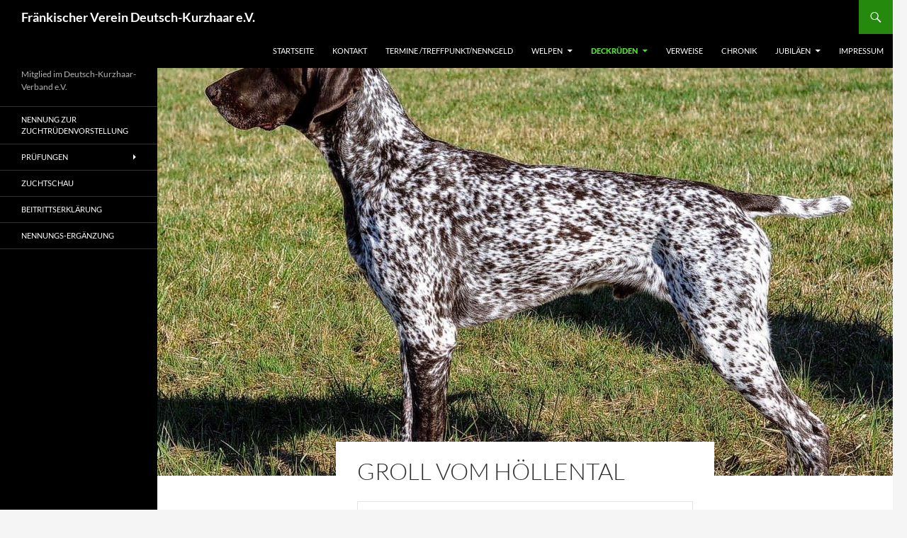

--- FILE ---
content_type: text/html; charset=UTF-8
request_url: https://www.dk-franken.de/deckruden/groll-vom-hoellental/
body_size: 9906
content:
<!DOCTYPE html>
<html lang="de">
<head>
	<meta charset="UTF-8">
	<meta name="viewport" content="width=device-width, initial-scale=1.0">
	
	<link rel="profile" href="https://gmpg.org/xfn/11">
	<link rel="pingback" href="https://www.dk-franken.de/wp0/xmlrpc.php">
	<meta name='robots' content='index, follow, max-image-preview:large, max-snippet:-1, max-video-preview:-1' />

	<!-- This site is optimized with the Yoast SEO plugin v26.6 - https://yoast.com/wordpress/plugins/seo/ -->
	<title>Groll vom Höllental - Fränkischer Verein Deutsch-Kurzhaar e.V.</title>
	<link rel="canonical" href="https://www.dk-franken.de/deckruden/groll-vom-hoellental/" />
	<meta property="og:locale" content="de_DE" />
	<meta property="og:type" content="article" />
	<meta property="og:title" content="Groll vom Höllental - Fränkischer Verein Deutsch-Kurzhaar e.V." />
	<meta property="og:description" content="Groll vom Höllental ZB.Nr. 0403/14 Brschl.m.br.K.u.Pl. Gew. am: 23.01.2014 &nbsp; Mutter: Pepper KS vom Theelshof Vater: Utz KS von Göttlesbrunnerhof Derby 1. Preis, AZP 1. Preis, VGP 1. Preis, IKP 1. Preis, BTR, HN, Formwert: V, HD-A1, OCD-frei Groll ist ein kapitaler Rüde mit bestem Pigment, ausgeprägtem Rüdenkopf, edler Ramsnase, festem Rücken und fehlerfreiem Gangwerk. &hellip; Groll vom Höllental weiterlesen &rarr;" />
	<meta property="og:url" content="https://www.dk-franken.de/deckruden/groll-vom-hoellental/" />
	<meta property="og:site_name" content="Fränkischer Verein Deutsch-Kurzhaar e.V." />
	<meta property="article:modified_time" content="2018-12-11T17:46:49+00:00" />
	<meta property="og:image" content="https://www.dk-franken.de/wp0/wp-content/uploads/Groll-vom-Höllental.jpg" />
	<meta property="og:image:width" content="1294" />
	<meta property="og:image:height" content="1006" />
	<meta property="og:image:type" content="image/jpeg" />
	<meta name="twitter:card" content="summary_large_image" />
	<meta name="twitter:label1" content="Geschätzte Lesezeit" />
	<meta name="twitter:data1" content="1 Minute" />
	<script type="application/ld+json" class="yoast-schema-graph">{"@context":"https://schema.org","@graph":[{"@type":"WebPage","@id":"https://www.dk-franken.de/deckruden/groll-vom-hoellental/","url":"https://www.dk-franken.de/deckruden/groll-vom-hoellental/","name":"Groll vom Höllental - Fränkischer Verein Deutsch-Kurzhaar e.V.","isPartOf":{"@id":"https://www.dk-franken.de/#website"},"primaryImageOfPage":{"@id":"https://www.dk-franken.de/deckruden/groll-vom-hoellental/#primaryimage"},"image":{"@id":"https://www.dk-franken.de/deckruden/groll-vom-hoellental/#primaryimage"},"thumbnailUrl":"https://www.dk-franken.de/wp0/wp-content/uploads/Groll-vom-Höllental.jpg","datePublished":"2018-12-11T14:28:04+00:00","dateModified":"2018-12-11T17:46:49+00:00","breadcrumb":{"@id":"https://www.dk-franken.de/deckruden/groll-vom-hoellental/#breadcrumb"},"inLanguage":"de","potentialAction":[{"@type":"ReadAction","target":["https://www.dk-franken.de/deckruden/groll-vom-hoellental/"]}]},{"@type":"ImageObject","inLanguage":"de","@id":"https://www.dk-franken.de/deckruden/groll-vom-hoellental/#primaryimage","url":"https://www.dk-franken.de/wp0/wp-content/uploads/Groll-vom-Höllental.jpg","contentUrl":"https://www.dk-franken.de/wp0/wp-content/uploads/Groll-vom-Höllental.jpg","width":1294,"height":1006,"caption":"Groll vom Höllental"},{"@type":"BreadcrumbList","@id":"https://www.dk-franken.de/deckruden/groll-vom-hoellental/#breadcrumb","itemListElement":[{"@type":"ListItem","position":1,"name":"Startseite","item":"https://www.dk-franken.de/"},{"@type":"ListItem","position":2,"name":"Deckrüden","item":"https://www.dk-franken.de/deckruden/"},{"@type":"ListItem","position":3,"name":"Groll vom Höllental"}]},{"@type":"WebSite","@id":"https://www.dk-franken.de/#website","url":"https://www.dk-franken.de/","name":"Fränkischer Verein Deutsch-Kurzhaar e.V.","description":"Mitglied im Deutsch-Kurzhaar-Verband e.V.","publisher":{"@id":"https://www.dk-franken.de/#organization"},"alternateName":"Deutsch-Kurzhaar-Klub Franken","potentialAction":[{"@type":"SearchAction","target":{"@type":"EntryPoint","urlTemplate":"https://www.dk-franken.de/?s={search_term_string}"},"query-input":{"@type":"PropertyValueSpecification","valueRequired":true,"valueName":"search_term_string"}}],"inLanguage":"de"},{"@type":"Organization","@id":"https://www.dk-franken.de/#organization","name":"Fränkischer Verein Deutsch-Kurzhaar e.V.","url":"https://www.dk-franken.de/","logo":{"@type":"ImageObject","inLanguage":"de","@id":"https://www.dk-franken.de/#/schema/logo/image/","url":"https://www.dk-franken.de/wp0/wp-content/uploads/Logo_Bild.jpg","contentUrl":"https://www.dk-franken.de/wp0/wp-content/uploads/Logo_Bild.jpg","width":720,"height":960,"caption":"Fränkischer Verein Deutsch-Kurzhaar e.V."},"image":{"@id":"https://www.dk-franken.de/#/schema/logo/image/"}}]}</script>
	<!-- / Yoast SEO plugin. -->


<link rel='dns-prefetch' href='//www.dk-franken.de' />
<link rel="alternate" type="application/rss+xml" title="Fränkischer Verein Deutsch-Kurzhaar e.V. &raquo; Feed" href="https://www.dk-franken.de/feed/" />
<link rel="alternate" type="application/rss+xml" title="Fränkischer Verein Deutsch-Kurzhaar e.V. &raquo; Kommentar-Feed" href="https://www.dk-franken.de/comments/feed/" />
<link rel="alternate" title="oEmbed (JSON)" type="application/json+oembed" href="https://www.dk-franken.de/wp-json/oembed/1.0/embed?url=https%3A%2F%2Fwww.dk-franken.de%2Fdeckruden%2Fgroll-vom-hoellental%2F" />
<link rel="alternate" title="oEmbed (XML)" type="text/xml+oembed" href="https://www.dk-franken.de/wp-json/oembed/1.0/embed?url=https%3A%2F%2Fwww.dk-franken.de%2Fdeckruden%2Fgroll-vom-hoellental%2F&#038;format=xml" />
<style id='wp-img-auto-sizes-contain-inline-css'>
img:is([sizes=auto i],[sizes^="auto," i]){contain-intrinsic-size:3000px 1500px}
/*# sourceURL=wp-img-auto-sizes-contain-inline-css */
</style>
<link rel='stylesheet' id='ai1ec_style-css' href='//www.dk-franken.de/wp0/wp-content/plugins/all-in-one-event-calendar/cache/83ebb889_ai1ec_parsed_css.css?ver=3.0.0' media='all' />
<style id='wp-emoji-styles-inline-css'>

	img.wp-smiley, img.emoji {
		display: inline !important;
		border: none !important;
		box-shadow: none !important;
		height: 1em !important;
		width: 1em !important;
		margin: 0 0.07em !important;
		vertical-align: -0.1em !important;
		background: none !important;
		padding: 0 !important;
	}
/*# sourceURL=wp-emoji-styles-inline-css */
</style>
<link rel='stylesheet' id='wp-block-library-css' href='https://www.dk-franken.de/wp0/wp-includes/css/dist/block-library/style.min.css?ver=ad7c8db57fa0240d5bc774f74f4e43e4' media='all' />
<style id='wp-block-library-inline-css'>
/*wp_block_styles_on_demand_placeholder:69701819b7efe*/
/*# sourceURL=wp-block-library-inline-css */
</style>
<style id='classic-theme-styles-inline-css'>
/*! This file is auto-generated */
.wp-block-button__link{color:#fff;background-color:#32373c;border-radius:9999px;box-shadow:none;text-decoration:none;padding:calc(.667em + 2px) calc(1.333em + 2px);font-size:1.125em}.wp-block-file__button{background:#32373c;color:#fff;text-decoration:none}
/*# sourceURL=/wp-includes/css/classic-themes.min.css */
</style>
<link rel='stylesheet' id='font-awesome-css' href='https://www.dk-franken.de/wp0/wp-content/plugins/arconix-shortcodes/includes/css/font-awesome.min.css?ver=4.6.3' media='all' />
<link rel='stylesheet' id='arconix-shortcodes-css' href='https://www.dk-franken.de/wp0/wp-content/plugins/arconix-shortcodes/includes/css/arconix-shortcodes.min.css?ver=2.1.19' media='all' />
<link rel='stylesheet' id='contact-form-7-css' href='https://www.dk-franken.de/wp0/wp-content/plugins/contact-form-7/includes/css/styles.css?ver=6.1.4' media='all' />
<link rel='stylesheet' id='wpa-css-css' href='https://www.dk-franken.de/wp0/wp-content/plugins/honeypot/includes/css/wpa.css?ver=2.3.04' media='all' />
<link rel='stylesheet' id='twentyfourteen-lato-css' href='https://www.dk-franken.de/wp0/wp-content/themes/twentyfourteen/fonts/font-lato.css?ver=20230328' media='all' />
<link rel='stylesheet' id='genericons-css' href='https://www.dk-franken.de/wp0/wp-content/themes/twentyfourteen/genericons/genericons.css?ver=20251101' media='all' />
<link rel='stylesheet' id='twentyfourteen-style-css' href='https://www.dk-franken.de/wp0/wp-content/themes/twentyfourteen/style.css?ver=20251202' media='all' />
<link rel='stylesheet' id='twentyfourteen-block-style-css' href='https://www.dk-franken.de/wp0/wp-content/themes/twentyfourteen/css/blocks.css?ver=20250715' media='all' />
<link rel='stylesheet' id='newsletter-css' href='https://www.dk-franken.de/wp0/wp-content/plugins/newsletter/style.css?ver=9.1.0' media='all' />
<link rel='stylesheet' id='uacf7-frontend-style-css' href='https://www.dk-franken.de/wp0/wp-content/plugins/ultimate-addons-for-contact-form-7/assets/css/uacf7-frontend.css?ver=ad7c8db57fa0240d5bc774f74f4e43e4' media='all' />
<link rel='stylesheet' id='uacf7-form-style-css' href='https://www.dk-franken.de/wp0/wp-content/plugins/ultimate-addons-for-contact-form-7/assets/css/form-style.css?ver=ad7c8db57fa0240d5bc774f74f4e43e4' media='all' />
<link rel='stylesheet' id='tablepress-default-css' href='https://www.dk-franken.de/wp0/wp-content/tablepress-combined.min.css?ver=29' media='all' />
<link rel='stylesheet' id='cf7cf-style-css' href='https://www.dk-franken.de/wp0/wp-content/plugins/cf7-conditional-fields/style.css?ver=2.6.7' media='all' />
<script src="https://www.dk-franken.de/wp0/wp-includes/js/jquery/jquery.min.js?ver=3.7.1" id="jquery-core-js"></script>
<script src="https://www.dk-franken.de/wp0/wp-includes/js/jquery/jquery-migrate.min.js?ver=3.4.1" id="jquery-migrate-js"></script>
<script src="https://www.dk-franken.de/wp0/wp-content/themes/twentyfourteen/js/functions.js?ver=20250729" id="twentyfourteen-script-js" defer data-wp-strategy="defer"></script>
<link rel="https://api.w.org/" href="https://www.dk-franken.de/wp-json/" /><link rel="alternate" title="JSON" type="application/json" href="https://www.dk-franken.de/wp-json/wp/v2/pages/2782" /><link rel="EditURI" type="application/rsd+xml" title="RSD" href="https://www.dk-franken.de/wp0/xmlrpc.php?rsd" />

<link rel='shortlink' href='https://www.dk-franken.de/?p=2782' />
<link rel="icon" href="https://www.dk-franken.de/wp0/wp-content/uploads/cropped-franken-32x32.png" sizes="32x32" />
<link rel="icon" href="https://www.dk-franken.de/wp0/wp-content/uploads/cropped-franken-192x192.png" sizes="192x192" />
<link rel="apple-touch-icon" href="https://www.dk-franken.de/wp0/wp-content/uploads/cropped-franken-180x180.png" />
<meta name="msapplication-TileImage" content="https://www.dk-franken.de/wp0/wp-content/uploads/cropped-franken-270x270.png" />
		<style id="wp-custom-css">
			figure	{
	display: flex
}		</style>
		</head>

<body class="wp-singular page-template-default page page-id-2782 page-child parent-pageid-8 wp-embed-responsive wp-theme-twentyfourteen group-blog masthead-fixed full-width singular">
<a class="screen-reader-text skip-link" href="#content">
	Zum Inhalt springen</a>
<div id="page" class="hfeed site">
		
	<header id="masthead" class="site-header">
		<div class="header-main">
							<h1 class="site-title"><a href="https://www.dk-franken.de/" rel="home" >Fränkischer Verein Deutsch-Kurzhaar e.V.</a></h1>
			
			<div class="search-toggle">
				<a href="#search-container" class="screen-reader-text" aria-expanded="false" aria-controls="search-container">
					Suchen				</a>
			</div>

			<nav id="primary-navigation" class="site-navigation primary-navigation">
				<button class="menu-toggle">Primäres Menü</button>
				<div class="menu-m1-container"><ul id="primary-menu" class="nav-menu"><li id="menu-item-627" class="menu-item menu-item-type-custom menu-item-object-custom menu-item-home menu-item-627"><a href="https://www.dk-franken.de/">Startseite</a></li>
<li id="menu-item-640" class="menu-item menu-item-type-post_type menu-item-object-page menu-item-640"><a href="https://www.dk-franken.de/kontakt/">Kontakt</a></li>
<li id="menu-item-8582" class="menu-item menu-item-type-post_type menu-item-object-page menu-item-8582"><a href="https://www.dk-franken.de/termine/">Termine /Treffpunkt/Nenngeld</a></li>
<li id="menu-item-649" class="menu-item menu-item-type-custom menu-item-object-custom menu-item-has-children menu-item-649"><a href="#">Welpen</a>
<ul class="sub-menu">
	<li id="menu-item-641" class="menu-item menu-item-type-post_type menu-item-object-page menu-item-641"><a href="https://www.dk-franken.de/welpenvermittlung/">Welpenvermittlung</a></li>
	<li id="menu-item-642" class="menu-item menu-item-type-post_type menu-item-object-page menu-item-642"><a href="https://www.dk-franken.de/wurfmeldung/">Wurfmeldung</a></li>
</ul>
</li>
<li id="menu-item-628" class="menu-item menu-item-type-post_type menu-item-object-page current-page-ancestor current-menu-ancestor current-menu-parent current-page-parent current_page_parent current_page_ancestor menu-item-has-children menu-item-628"><a href="https://www.dk-franken.de/deckruden/">Deckrüden</a>
<ul class="sub-menu">
	<li id="menu-item-10783" class="menu-item menu-item-type-post_type menu-item-object-page menu-item-10783"><a href="https://www.dk-franken.de/jack-vom-hirschenacker/">Jack vom Hirschenacker</a></li>
	<li id="menu-item-11076" class="menu-item menu-item-type-post_type menu-item-object-page menu-item-11076"><a href="https://www.dk-franken.de/jako-vom-hirschenacker/">Jako vom Hirschenacker</a></li>
	<li id="menu-item-10671" class="menu-item menu-item-type-post_type menu-item-object-page menu-item-10671"><a href="https://www.dk-franken.de/leo-von-der-koenigsleite/">Leo von der Königsleite</a></li>
	<li id="menu-item-8796" class="menu-item menu-item-type-post_type menu-item-object-page menu-item-8796"><a href="https://www.dk-franken.de/deckruden/aremo-vom-bondelumer-moor/">Aremo vom Bondelumer Moor</a></li>
	<li id="menu-item-10430" class="menu-item menu-item-type-post_type menu-item-object-page menu-item-10430"><a href="https://www.dk-franken.de/ivo-ks-vom-hirschenacker/">Ivo KS vom Hirschenacker</a></li>
	<li id="menu-item-9335" class="menu-item menu-item-type-post_type menu-item-object-page menu-item-9335"><a href="https://www.dk-franken.de/deckruden/bibo-von-den-welfen/">Bibo von den Welfen</a></li>
	<li id="menu-item-8437" class="menu-item menu-item-type-post_type menu-item-object-page menu-item-8437"><a href="https://www.dk-franken.de/deckruden/amigo-vom-seeliggrund/">Amigo vom Seeliggrund</a></li>
	<li id="menu-item-9054" class="menu-item menu-item-type-post_type menu-item-object-page menu-item-9054"><a href="https://www.dk-franken.de/deckruden/keno-ks-von-der-koenigsleite/">Keno KS von der Königsleite</a></li>
	<li id="menu-item-7766" class="menu-item menu-item-type-post_type menu-item-object-page menu-item-7766"><a href="https://www.dk-franken.de/knox-von-der-koenigsleite/">Knox KS von der Königsleite</a></li>
	<li id="menu-item-8546" class="menu-item menu-item-type-post_type menu-item-object-page menu-item-8546"><a href="https://www.dk-franken.de/deckruden/konrad-v-d-koenigsleite/">Konrad von der Königsleite</a></li>
	<li id="menu-item-8886" class="menu-item menu-item-type-post_type menu-item-object-page menu-item-8886"><a href="https://www.dk-franken.de/bazi-vom-boehlgrund/">Bazi vom Böhlgrund</a></li>
	<li id="menu-item-7858" class="menu-item menu-item-type-post_type menu-item-object-page menu-item-7858"><a href="https://www.dk-franken.de/deckruden/monti-vom-weserland/">Monti vom Weserland</a></li>
	<li id="menu-item-6251" class="menu-item menu-item-type-post_type menu-item-object-page menu-item-6251"><a href="https://www.dk-franken.de/ino-von-der-koenigsleite/">Ino KS von der Königsleite</a></li>
	<li id="menu-item-2875" class="menu-item menu-item-type-post_type menu-item-object-page menu-item-2875"><a href="https://www.dk-franken.de/artus-vom-boehlgrund/">Artus vom Böhlgrund</a></li>
	<li id="menu-item-8510" class="menu-item menu-item-type-post_type menu-item-object-page menu-item-8510"><a href="https://www.dk-franken.de/fiete-vom-geestmoor/">Fiete vom Geestmoor</a></li>
	<li id="menu-item-2790" class="menu-item menu-item-type-post_type menu-item-object-page current-menu-item page_item page-item-2782 current_page_item menu-item-2790"><a href="https://www.dk-franken.de/deckruden/groll-vom-hoellental/" aria-current="page">Groll vom Höllental</a></li>
	<li id="menu-item-2115" class="menu-item menu-item-type-post_type menu-item-object-page menu-item-2115"><a href="https://www.dk-franken.de/deckruden/ellex-vom-hirschenacker/">Ellex vom Hirschenacker</a></li>
	<li id="menu-item-1590" class="menu-item menu-item-type-post_type menu-item-object-page menu-item-1590"><a href="https://www.dk-franken.de/?page_id=1583">Eros KS vom Hirschenacker</a></li>
</ul>
</li>
<li id="menu-item-645" class="menu-item menu-item-type-post_type menu-item-object-page menu-item-645"><a href="https://www.dk-franken.de/verweise/">Verweise</a></li>
<li id="menu-item-646" class="menu-item menu-item-type-post_type menu-item-object-page menu-item-646"><a href="https://www.dk-franken.de/chronik/">Chronik</a></li>
<li id="menu-item-9306" class="menu-item menu-item-type-custom menu-item-object-custom menu-item-has-children menu-item-9306"><a href="#">Jubiläen</a>
<ul class="sub-menu">
	<li id="menu-item-647" class="menu-item menu-item-type-post_type menu-item-object-page menu-item-has-children menu-item-647"><a href="https://www.dk-franken.de/jubilaeum/">2013 &#8211; 125 Jahre</a>
	<ul class="sub-menu">
		<li id="menu-item-858" class="menu-item menu-item-type-post_type menu-item-object-page menu-item-858"><a href="https://www.dk-franken.de/jubilaeum/festakt/">Jubiläumsfeier</a></li>
		<li id="menu-item-871" class="menu-item menu-item-type-post_type menu-item-object-page menu-item-871"><a href="https://www.dk-franken.de/jubilaeum/zuchtrudenvorstellung/">Zuchtrüdenvorstellung 2013</a></li>
	</ul>
</li>
	<li id="menu-item-9312" class="menu-item menu-item-type-custom menu-item-object-custom menu-item-has-children menu-item-9312"><a href="#">2018 &#8211; 130 Jahre</a>
	<ul class="sub-menu">
		<li id="menu-item-9311" class="menu-item menu-item-type-post_type menu-item-object-post menu-item-9311"><a href="https://www.dk-franken.de/zuchtruedenvorstellung_2018/">Zuchtrüdenvorstellung</a></li>
	</ul>
</li>
	<li id="menu-item-9307" class="menu-item menu-item-type-custom menu-item-object-custom menu-item-has-children menu-item-9307"><a href="#">2023 &#8211; 135 Jahre</a>
	<ul class="sub-menu">
		<li id="menu-item-9575" class="menu-item menu-item-type-post_type menu-item-object-post menu-item-9575"><a href="https://www.dk-franken.de/135-jahre-fraenkischer-verein-deutsch-kurzhaar-e-v/">Feier auf Burg Waischenfeld</a></li>
	</ul>
</li>
</ul>
</li>
<li id="menu-item-648" class="menu-item menu-item-type-post_type menu-item-object-page menu-item-648"><a href="https://www.dk-franken.de/impressum/">Impressum</a></li>
</ul></div>			</nav>
		</div>

		<div id="search-container" class="search-box-wrapper hide">
			<div class="search-box">
				<form role="search" method="get" class="search-form" action="https://www.dk-franken.de/">
				<label>
					<span class="screen-reader-text">Suche nach:</span>
					<input type="search" class="search-field" placeholder="Suchen …" value="" name="s" />
				</label>
				<input type="submit" class="search-submit" value="Suchen" />
			</form>			</div>
		</div>
	</header><!-- #masthead -->

	<div id="main" class="site-main">

<div id="main-content" class="main-content">

	<div id="primary" class="content-area">
		<div id="content" class="site-content" role="main">

			
<article id="post-2782" class="post-2782 page type-page status-publish has-post-thumbnail hentry">
	
		<div class="post-thumbnail">
			<img width="1038" height="576" src="https://www.dk-franken.de/wp0/wp-content/uploads/Groll-vom-Höllental-1038x576.jpg" class="attachment-twentyfourteen-full-width size-twentyfourteen-full-width wp-post-image" alt="Groll vom Höllental" decoding="async" fetchpriority="high" srcset="https://www.dk-franken.de/wp0/wp-content/uploads/Groll-vom-Höllental-1038x576.jpg 1038w, https://www.dk-franken.de/wp0/wp-content/uploads/Groll-vom-Höllental-672x372.jpg 672w" sizes="(max-width: 1038px) 100vw, 1038px" />		</div>

		<header class="entry-header"><h1 class="entry-title">Groll vom Höllental</h1></header><!-- .entry-header -->
	<div class="entry-content">
		<table width="614">
<tbody>
<tr>
<td width="581"><strong>Groll vom Höllental</strong></p>
<p>ZB.Nr. 0403/14 Brschl.m.br.K.u.Pl. Gew. am: 23.01.2014</p>
<figure id="attachment_2785" aria-describedby="caption-attachment-2785" style="width: 300px" class="wp-caption aligncenter"><img decoding="async" class="size-medium wp-image-2785" src="https://www.dk-franken.de/wp/wp-content/uploads/Groll-vom-Höllental-300x233.jpg" alt="Groll vom Höllental" width="300" height="233" srcset="https://www.dk-franken.de/wp0/wp-content/uploads/Groll-vom-Höllental-300x233.jpg 300w, https://www.dk-franken.de/wp0/wp-content/uploads/Groll-vom-Höllental-768x597.jpg 768w, https://www.dk-franken.de/wp0/wp-content/uploads/Groll-vom-Höllental-1024x796.jpg 1024w, https://www.dk-franken.de/wp0/wp-content/uploads/Groll-vom-Höllental.jpg 1294w" sizes="(max-width: 300px) 100vw, 300px" /><figcaption id="caption-attachment-2785" class="wp-caption-text">Groll vom Höllental</figcaption></figure>
<p>&nbsp;</p>
<p>Mutter: Pepper KS vom Theelshof<br />
Vater: Utz KS von Göttlesbrunnerhof</p>
<p>Derby 1. Preis, AZP 1. Preis, VGP 1. Preis, IKP 1. Preis, BTR, HN, Formwert: V, HD-A1, OCD-frei</p>
<p>Groll ist ein kapitaler Rüde mit bestem Pigment, ausgeprägtem Rüdenkopf, edler Ramsnase, festem Rücken und fehlerfreiem Gangwerk.</p>
<p>Groll meisterte alle Prüfungen mit ersten Preisen. Der substanzvolle Rüde zeichnet sich in der Praxis durch sein ruhiges Wesen und seine zielführende Energie aus. Enormer Spurwille und unbeugsamer Folgewillen führen immer wieder zum Erfolg. Am Raubwild zeigte er sich bereits im Alter von acht Monaten kompromisslos. Der Rüde wird auf zahlreichen Drückjagden geführt, hier zeigt er weite Stöberarbeiten, sucht aber trotzdem regelmäßig Kontakt zum Führer. Am Schwarzwild jagt er scharf, aber nicht unüberlegt selbstgefährdend. Der Rüde jagt sicher sichtlaut. Im Feld findet er durch seine feine Nase schnell und sicher Wild und zeigt weite Vorstehleistungen. Im Wasser zeigt er sich als solider Arbeiter der auch bei schwierigen Verhältnissen ausdauernd arbeitet.</p>
<p>Im Haus zeig sich der sympathische Rüde ruhig und gelassen, absolute Menschenfreundlichkeit sowie innerartliche Verträglichkeit zeichnen ihn aus.</p>
<p><img decoding="async" class="size-medium wp-image-2786 aligncenter" src="https://www.dk-franken.de/wp/wp-content/uploads/Groll-vom-Höllental-1-199x300.jpg" alt="" width="199" height="300" srcset="https://www.dk-franken.de/wp0/wp-content/uploads/Groll-vom-Höllental-1-199x300.jpg 199w, https://www.dk-franken.de/wp0/wp-content/uploads/Groll-vom-Höllental-1-300x453.jpg 300w, https://www.dk-franken.de/wp0/wp-content/uploads/Groll-vom-Höllental-1-768x1160.jpg 768w, https://www.dk-franken.de/wp0/wp-content/uploads/Groll-vom-Höllental-1-678x1024.jpg 678w, https://www.dk-franken.de/wp0/wp-content/uploads/Groll-vom-Höllental-1.jpg 1059w" sizes="(max-width: 199px) 100vw, 199px" /></p>
<p><a href="https://www.dk-franken.de/wp/wp-content/uploads/Ahnentafel.pdf">Ahnentafel</a></td>
</tr>
<tr>
<td width="581">Eigentümer: Sebastian Beck, Hintere Gasse 6, 97478 Knetzgau/Zell a. E.<br />
Handy: 0151/54727758, E-Mail: <a href="mailto:becksebastian85@hotmail.de">becksebastian85@hotmail.de</a></td>
</tr>
</tbody>
</table>
<p>&nbsp;</p>
	</div><!-- .entry-content -->
</article><!-- #post-2782 -->

		</div><!-- #content -->
	</div><!-- #primary -->
	</div><!-- #main-content -->

<div id="secondary">
		<h2 class="site-description">Mitglied im Deutsch-Kurzhaar-Verband e.V.</h2>
	
		<nav class="navigation site-navigation secondary-navigation">
		<div class="menu-2k14left-container"><ul id="menu-2k14left" class="menu"><li id="menu-item-9305" class="menu-item menu-item-type-post_type menu-item-object-page menu-item-9305"><a href="https://www.dk-franken.de/anmeldung2023/">Nennung zur Zuchtrüdenvorstellung</a></li>
<li id="menu-item-1622" class="menu-item menu-item-type-taxonomy menu-item-object-category menu-item-has-children menu-item-1622"><a href="https://www.dk-franken.de/category/prufungen/">Prüfungen</a>
<ul class="sub-menu">
	<li id="menu-item-1623" class="menu-item menu-item-type-taxonomy menu-item-object-category menu-item-1623"><a href="https://www.dk-franken.de/category/prufungen/derby/">Derby</a></li>
	<li id="menu-item-1626" class="menu-item menu-item-type-taxonomy menu-item-object-category menu-item-1626"><a href="https://www.dk-franken.de/category/prufungen/solms/">Solms</a></li>
	<li id="menu-item-1624" class="menu-item menu-item-type-taxonomy menu-item-object-category menu-item-1624"><a href="https://www.dk-franken.de/category/prufungen/bringtreue/">Bringtreue</a></li>
	<li id="menu-item-1625" class="menu-item menu-item-type-taxonomy menu-item-object-category menu-item-1625"><a href="https://www.dk-franken.de/category/prufungen/verbandsschweisspruefung/">Verbandsschweißprüfung</a></li>
	<li id="menu-item-1627" class="menu-item menu-item-type-taxonomy menu-item-object-category menu-item-1627"><a href="https://www.dk-franken.de/category/prufungen/verbandsgebrauchspruefung/">Verbandsgebrauchsprüfung</a></li>
	<li id="menu-item-1628" class="menu-item menu-item-type-taxonomy menu-item-object-category menu-item-1628"><a href="https://www.dk-franken.de/category/prufungen/internationale/">Internationale</a></li>
	<li id="menu-item-1629" class="menu-item menu-item-type-taxonomy menu-item-object-category menu-item-1629"><a href="https://www.dk-franken.de/category/prufungen/kleemann/">Kleemann</a></li>
</ul>
</li>
<li id="menu-item-1630" class="menu-item menu-item-type-taxonomy menu-item-object-category menu-item-1630"><a href="https://www.dk-franken.de/category/zuchtschau/">Zuchtschau</a></li>
<li id="menu-item-2147" class="menu-item menu-item-type-custom menu-item-object-custom menu-item-2147"><a href="https://www.dk-franken.de/wp0/wp-content/uploads/beitritt2017.pdf">Beitrittserklärung</a></li>
<li id="menu-item-7891" class="menu-item menu-item-type-custom menu-item-object-custom menu-item-7891"><a href="https://www.dk-franken.de/wp0/wp-content/uploads/Nennformular_Ergaenzung.pdf" title="Bitte dieses Formular jeder Nennung beifügen.">Nennungs-Ergänzung</a></li>
</ul></div>	</nav>
	
	</div><!-- #secondary -->

		</div><!-- #main -->

		<footer id="colophon" class="site-footer">

			
			<div class="site-info">
												<a href="https://de.wordpress.org/" class="imprint">
					Mit Stolz präsentiert von WordPress				</a>
			</div><!-- .site-info -->
		</footer><!-- #colophon -->
	</div><!-- #page -->

	<script type="speculationrules">
{"prefetch":[{"source":"document","where":{"and":[{"href_matches":"/*"},{"not":{"href_matches":["/wp0/wp-*.php","/wp0/wp-admin/*","/wp0/wp-content/uploads/*","/wp0/wp-content/*","/wp0/wp-content/plugins/*","/wp0/wp-content/themes/twentyfourteen/*","/*\\?(.+)"]}},{"not":{"selector_matches":"a[rel~=\"nofollow\"]"}},{"not":{"selector_matches":".no-prefetch, .no-prefetch a"}}]},"eagerness":"conservative"}]}
</script>
<!-- Matomo -->
<script>
  var _paq = window._paq = window._paq || [];
  /* tracker methods like "setCustomDimension" should be called before "trackPageView" */
  _paq.push(['trackPageView']);
  _paq.push(['enableLinkTracking']);
  (function() {
    var u="https://dk-franken.de/piwik/";
    _paq.push(['setTrackerUrl', u+'piwik.php']);
    _paq.push(['setSiteId', '1']);
    var d=document, g=d.createElement('script'), s=d.getElementsByTagName('script')[0];
    g.async=true; g.src=u+'piwik.js'; s.parentNode.insertBefore(g,s);
  })();
</script>
<!-- End Matomo Code -->
<script src="https://www.dk-franken.de/wp0/wp-includes/js/dist/hooks.min.js?ver=dd5603f07f9220ed27f1" id="wp-hooks-js"></script>
<script src="https://www.dk-franken.de/wp0/wp-includes/js/dist/i18n.min.js?ver=c26c3dc7bed366793375" id="wp-i18n-js"></script>
<script id="wp-i18n-js-after">
wp.i18n.setLocaleData( { 'text direction\u0004ltr': [ 'ltr' ] } );
//# sourceURL=wp-i18n-js-after
</script>
<script src="https://www.dk-franken.de/wp0/wp-content/plugins/contact-form-7/includes/swv/js/index.js?ver=6.1.4" id="swv-js"></script>
<script id="contact-form-7-js-translations">
( function( domain, translations ) {
	var localeData = translations.locale_data[ domain ] || translations.locale_data.messages;
	localeData[""].domain = domain;
	wp.i18n.setLocaleData( localeData, domain );
} )( "contact-form-7", {"translation-revision-date":"2025-10-26 03:28:49+0000","generator":"GlotPress\/4.0.3","domain":"messages","locale_data":{"messages":{"":{"domain":"messages","plural-forms":"nplurals=2; plural=n != 1;","lang":"de"},"This contact form is placed in the wrong place.":["Dieses Kontaktformular wurde an der falschen Stelle platziert."],"Error:":["Fehler:"]}},"comment":{"reference":"includes\/js\/index.js"}} );
//# sourceURL=contact-form-7-js-translations
</script>
<script id="contact-form-7-js-before">
var wpcf7 = {
    "api": {
        "root": "https:\/\/www.dk-franken.de\/wp-json\/",
        "namespace": "contact-form-7\/v1"
    }
};
//# sourceURL=contact-form-7-js-before
</script>
<script src="https://www.dk-franken.de/wp0/wp-content/plugins/contact-form-7/includes/js/index.js?ver=6.1.4" id="contact-form-7-js"></script>
<script src="https://www.dk-franken.de/wp0/wp-content/plugins/honeypot/includes/js/wpa.js?ver=2.3.04" id="wpascript-js"></script>
<script id="wpascript-js-after">
wpa_field_info = {"wpa_field_name":"uwnztr8112","wpa_field_value":295123,"wpa_add_test":"no"}
//# sourceURL=wpascript-js-after
</script>
<script id="newsletter-js-extra">
var newsletter_data = {"action_url":"https://www.dk-franken.de/wp0/wp-admin/admin-ajax.php"};
//# sourceURL=newsletter-js-extra
</script>
<script src="https://www.dk-franken.de/wp0/wp-content/plugins/newsletter/main.js?ver=9.1.0" id="newsletter-js"></script>
<script id="uacf7-cf-script-js-extra">
var uacf7_cf_object = [];
//# sourceURL=uacf7-cf-script-js-extra
</script>
<script src="https://www.dk-franken.de/wp0/wp-content/plugins/ultimate-addons-for-contact-form-7/addons/conditional-field/js/uacf7-cf-script.js?ver=3.5.34" id="uacf7-cf-script-js"></script>
<script id="wpcf7cf-scripts-js-extra">
var wpcf7cf_global_settings = {"ajaxurl":"https://www.dk-franken.de/wp0/wp-admin/admin-ajax.php"};
//# sourceURL=wpcf7cf-scripts-js-extra
</script>
<script src="https://www.dk-franken.de/wp0/wp-content/plugins/cf7-conditional-fields/js/scripts.js?ver=2.6.7" id="wpcf7cf-scripts-js"></script>
<script id="wp-emoji-settings" type="application/json">
{"baseUrl":"https://s.w.org/images/core/emoji/17.0.2/72x72/","ext":".png","svgUrl":"https://s.w.org/images/core/emoji/17.0.2/svg/","svgExt":".svg","source":{"concatemoji":"https://www.dk-franken.de/wp0/wp-includes/js/wp-emoji-release.min.js?ver=ad7c8db57fa0240d5bc774f74f4e43e4"}}
</script>
<script type="module">
/*! This file is auto-generated */
const a=JSON.parse(document.getElementById("wp-emoji-settings").textContent),o=(window._wpemojiSettings=a,"wpEmojiSettingsSupports"),s=["flag","emoji"];function i(e){try{var t={supportTests:e,timestamp:(new Date).valueOf()};sessionStorage.setItem(o,JSON.stringify(t))}catch(e){}}function c(e,t,n){e.clearRect(0,0,e.canvas.width,e.canvas.height),e.fillText(t,0,0);t=new Uint32Array(e.getImageData(0,0,e.canvas.width,e.canvas.height).data);e.clearRect(0,0,e.canvas.width,e.canvas.height),e.fillText(n,0,0);const a=new Uint32Array(e.getImageData(0,0,e.canvas.width,e.canvas.height).data);return t.every((e,t)=>e===a[t])}function p(e,t){e.clearRect(0,0,e.canvas.width,e.canvas.height),e.fillText(t,0,0);var n=e.getImageData(16,16,1,1);for(let e=0;e<n.data.length;e++)if(0!==n.data[e])return!1;return!0}function u(e,t,n,a){switch(t){case"flag":return n(e,"\ud83c\udff3\ufe0f\u200d\u26a7\ufe0f","\ud83c\udff3\ufe0f\u200b\u26a7\ufe0f")?!1:!n(e,"\ud83c\udde8\ud83c\uddf6","\ud83c\udde8\u200b\ud83c\uddf6")&&!n(e,"\ud83c\udff4\udb40\udc67\udb40\udc62\udb40\udc65\udb40\udc6e\udb40\udc67\udb40\udc7f","\ud83c\udff4\u200b\udb40\udc67\u200b\udb40\udc62\u200b\udb40\udc65\u200b\udb40\udc6e\u200b\udb40\udc67\u200b\udb40\udc7f");case"emoji":return!a(e,"\ud83e\u1fac8")}return!1}function f(e,t,n,a){let r;const o=(r="undefined"!=typeof WorkerGlobalScope&&self instanceof WorkerGlobalScope?new OffscreenCanvas(300,150):document.createElement("canvas")).getContext("2d",{willReadFrequently:!0}),s=(o.textBaseline="top",o.font="600 32px Arial",{});return e.forEach(e=>{s[e]=t(o,e,n,a)}),s}function r(e){var t=document.createElement("script");t.src=e,t.defer=!0,document.head.appendChild(t)}a.supports={everything:!0,everythingExceptFlag:!0},new Promise(t=>{let n=function(){try{var e=JSON.parse(sessionStorage.getItem(o));if("object"==typeof e&&"number"==typeof e.timestamp&&(new Date).valueOf()<e.timestamp+604800&&"object"==typeof e.supportTests)return e.supportTests}catch(e){}return null}();if(!n){if("undefined"!=typeof Worker&&"undefined"!=typeof OffscreenCanvas&&"undefined"!=typeof URL&&URL.createObjectURL&&"undefined"!=typeof Blob)try{var e="postMessage("+f.toString()+"("+[JSON.stringify(s),u.toString(),c.toString(),p.toString()].join(",")+"));",a=new Blob([e],{type:"text/javascript"});const r=new Worker(URL.createObjectURL(a),{name:"wpTestEmojiSupports"});return void(r.onmessage=e=>{i(n=e.data),r.terminate(),t(n)})}catch(e){}i(n=f(s,u,c,p))}t(n)}).then(e=>{for(const n in e)a.supports[n]=e[n],a.supports.everything=a.supports.everything&&a.supports[n],"flag"!==n&&(a.supports.everythingExceptFlag=a.supports.everythingExceptFlag&&a.supports[n]);var t;a.supports.everythingExceptFlag=a.supports.everythingExceptFlag&&!a.supports.flag,a.supports.everything||((t=a.source||{}).concatemoji?r(t.concatemoji):t.wpemoji&&t.twemoji&&(r(t.twemoji),r(t.wpemoji)))});
//# sourceURL=https://www.dk-franken.de/wp0/wp-includes/js/wp-emoji-loader.min.js
</script>
</body>
</html>
